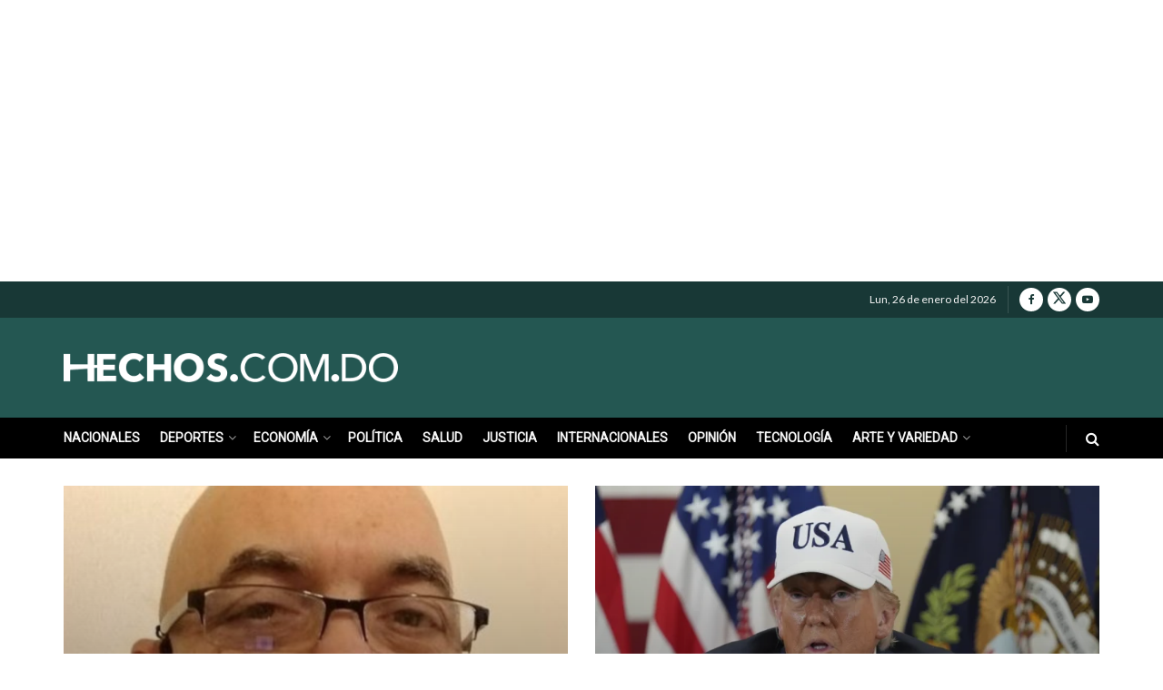

--- FILE ---
content_type: text/html; charset=utf-8
request_url: https://www.google.com/recaptcha/api2/aframe
body_size: 270
content:
<!DOCTYPE HTML><html><head><meta http-equiv="content-type" content="text/html; charset=UTF-8"></head><body><script nonce="QZ7BK9KIIZGmaqV-eOgPvA">/** Anti-fraud and anti-abuse applications only. See google.com/recaptcha */ try{var clients={'sodar':'https://pagead2.googlesyndication.com/pagead/sodar?'};window.addEventListener("message",function(a){try{if(a.source===window.parent){var b=JSON.parse(a.data);var c=clients[b['id']];if(c){var d=document.createElement('img');d.src=c+b['params']+'&rc='+(localStorage.getItem("rc::a")?sessionStorage.getItem("rc::b"):"");window.document.body.appendChild(d);sessionStorage.setItem("rc::e",parseInt(sessionStorage.getItem("rc::e")||0)+1);localStorage.setItem("rc::h",'1769435280928');}}}catch(b){}});window.parent.postMessage("_grecaptcha_ready", "*");}catch(b){}</script></body></html>